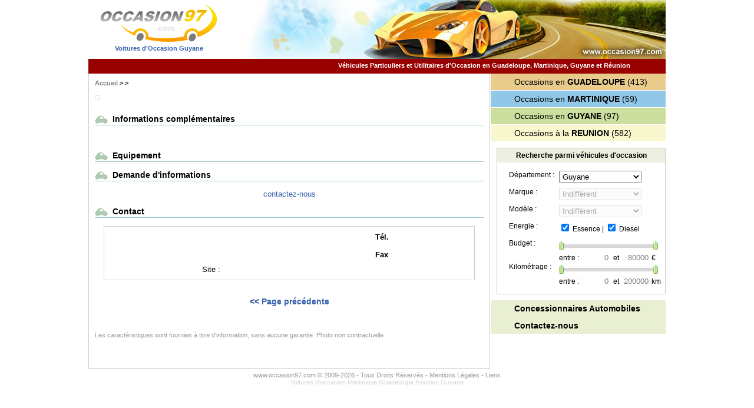

--- FILE ---
content_type: text/html; charset=Windows-1252
request_url: https://www.occasion97.com/guyane/kia-picanto_259940.aspx
body_size: 14807
content:

<!DOCTYPE html PUBLIC "-//W3C//DTD XHTML 1.0 Transitional//EN" "http://www.w3.org/TR/xhtml1/DTD/xhtml1-transitional.dtd">
<html xmlns="http://www.w3.org/1999/xhtml">
<head><title>
	Occasion97.com - Voitures Occasion de Martinique, Guadeloupe, Guyane et Réunion
</title><link type="text/css" href="https://backend.rentalis.info/_css/occasion97/occasion_min.css" rel="stylesheet" />
    <script type="text/javascript" src="https://ajax.googleapis.com/ajax/libs/jquery/1.6.2/jquery.min.js" language="javascript"></script>
    <script type="text/javascript" src="https://backend.rentalis.info/_js/occasion97/ui.core.min.js"></script>
    <script type="text/javascript" src="https://backend.rentalis.info/_js/occasion97/ui.slider.min.js"></script>
    <script>
        (function (i, s, o, g, r, a, m) {
            i['GoogleAnalyticsObject'] = r; i[r] = i[r] || function () {
                (i[r].q = i[r].q || []).push(arguments)
            }, i[r].l = 1 * new Date(); a = s.createElement(o),
                m = s.getElementsByTagName(o)[0]; a.async = 1; a.src = g; m.parentNode.insertBefore(a, m)
        })(window, document, 'script', '//www.google-analytics.com/analytics.js', 'ga');

        ga('create', 'UA-6737576-8', 'auto');
        ga('send', 'pageview');
    </script>
<script type="text/javascript" src="https://backend.rentalis.info/_js/occasion97/jquery.lightbox.min.js"></script><link rel="stylesheet" type="text/css" href="https://backend.rentalis.info/_css/occasion97/lightbox/themes/default/jquery.lightbox.css" /></head>
<body>
    <form name="aspnetForm" method="post" action="./kia-picanto_259940.aspx?val=259940&amp;valdpt=973" id="aspnetForm">
<div>
<input type="hidden" name="__VIEWSTATE" id="__VIEWSTATE" value="/wEPDwULLTE5Nzg4MzA1NzQPZBYCZg9kFgICAw9kFgICAg8WAh4EVGV4dAUHIEd1eWFuZWQYAQUeX19Db250cm9sc1JlcXVpcmVQb3N0QmFja0tleV9fFgEFGmN0bDAwJHVjX3JlY2hlcmNoZTEkc2VhcmNoAxD3kzaB6FKwWoRteSnrWROPjwo=" />
</div>

<div>

	<input type="hidden" name="__VIEWSTATEGENERATOR" id="__VIEWSTATEGENERATOR" value="D7F5E8B6" />
	<input type="hidden" name="__EVENTVALIDATION" id="__EVENTVALIDATION" value="/wEdAAe815YE9q37l3cjtWtP2i7ZHock08ysRVX3yjxGoWMYI9G51pjANU4HxTuTBf93IWgpqTIP5pALEp2TevLV3xT+QTN1NiR8AOE+gO0YxRvLAY8VdwOcvz1CknnIptEejs0E4zADmanLlnYDX7nAGySdVB/ibnt0T7S9d3o3lesq1miAqGg=" />
</div>
        
        <div class="header">
            <div id="logo" class="txt11">
                <a href="/">
                    <img src="/_images/occasion97.gif" alt="occasion martinique guadeloupe guyane" style="margin-bottom: 5px;" /><br />
                    <b>Voitures d'Occasion Guyane</b></a>
            </div>
            <img src="/_images/header-occasion.jpg" style="float: right" alt="voiture occasion martinique occasion guadeloupe guyane" />
        </div>
        <div id="slogan">
            <div id="slogan_line"><b>Véhicules Particuliers et Utilitaires d'Occasion en Guadeloupe, Martinique, Guyane et Réunion</b></div>
        </div>
        <div class="centerbody">

            <div class="framework">
                <div style="margin: 10px">
                    

<img id="ctl00_CPH_log_marque" src="" style="border-width:0px;float:right; border:1px solid white" />
<span style="font-size:11px"><b><a href="/" class="nav">Accueil</a> > <a id="ctl00_CPH_ti_region"></a> > </b></span><br /><br />
<div id="ctl00_CPH_div_photo" class="photo_vehicule"><a id="ctl00_CPH_photo"></a></div>
<div style="float:left">
    <h1 ></h1>

    
    

    <div class="h_space"></div>
    <div class="h_space"></div>
    <div class="h_space"></div>
    <div class="h_space"></div>
    <div class="h_space"></div>
    <div class="h_space"></div>
    <div class="h_space"></div>
</div>
<br style="clear:both" />
<h3>Informations complémentaires</h3>


<br style="clear:both" />






<h3 id="ctl00_CPH_hequipement">Equipement</h3>


<h3>Demande d'informations</h3>
<center><a id="ctl00_CPH_contact">contactez-nous</a></center>

<h3>Contact</h3>

<table width="630" border="0" align="center" cellpadding="0" cellspacing="10" style="border:1px solid #ccc">
  <tr>
    <td width="130" rowspan="2" valign="top"><img id="ctl00_CPH_uc_societe1_sci_logo" src="" style="border-width:0px;" /></td>
    <td width="300" valign="top"><b style="font-size:15px"></b><br /></td>
     <td><b>Tél.</b> <br /><br /><b>Fax</b> </td>
  </tr>
   <tr>
    <td colspan="2"><a id="ctl00_CPH_uc_societe1_sci_email"></a> &nbsp; &nbsp; Site : <a id="ctl00_CPH_uc_societe1_sci_site"></a></td>
  </tr>
</table>



<br /><p align="center"><a href="javascript:window.history.go(-1);" class="precedente">&lt;&lt; Page précédente </a></p>
<br /><br /><span class="mention_end">Les caractéristiques sont fournies à titre d'information, sans aucune garantie. Photo non contractuelle</span>

                </div>
            </div>

            <div style="float: right; width: 297px;">
                
<div class="menu_right menu_guadeloupe"><a href="/guadeloupe/">Occasions en <strong>GUADELOUPE</strong></a> (413)</div>
<div class="menu_right menu_martinique"><a href="/martinique/">Occasions en <strong>MARTINIQUE</strong></a> (59)</div> 
<div class="menu_right menu_guyane"><a href="/guyane/">Occasions en <strong>GUYANE</strong></a> (97)</div>
<div class="menu_right menu_reunion"><a href="/reunion/">Occasions à la <strong>REUNION</strong></a> (582)</div>
                
<div style="margin:10px 0 10px 10px; border:#ccc 1px solid; font-size:12px;"><div style="text-align:center; background-color:#ECEFE0; padding:5px 0;"><b>Recherche parmi <span id="ctl00_uc_recherche1_nb_vehicule" style="color:Red"></span> véhicules d'occasion</b></div><br />
<div style="margin-left:20px">
   <span class="search_span">Département :</span>
   <select name="ctl00$uc_recherche1$departement" id="ctl00_uc_recherche1_departement" class="search_list">
	<option value="">S&#233;lectionnez</option>
	<option value="971">Guadeloupe</option>
	<option value="972">Martinique</option>
	<option selected="selected" value="973">Guyane</option>
	<option value="974">R&#233;union</option>

</select><br />
 <span class="search_span">Marque : </span>
 <select id="marques" name="marques" class="search_list"><option value="">Indifférent</option></select><br />
 <span class="search_span">Modèle : </span>
 <select id="modeles" name="modeles" class="search_list"><option value="">Indifférent</option></select><br />
    <span class="search_span">Energie : </span>
    <div style="margin-bottom:10px;float: left;"><input id="essence" name="essence" type="checkbox" value="Essence" checked="checked" /> Essence | <input checked="checked" name="diesel" type="checkbox" value="Diesel" id="diesel" /> Diesel</div>
   <br /><span class="search_span">Budget : </span>
   <div id='slider-budjet' class='ui-slider-2'></div>
		 <span class="search_span"> &nbsp;</span><div style="float:left">entre : <input type="text" id="budjet_min" name="budjet_min" readonly="readonly" style="width:45px;border:none; background-color:#fff; color:Gray; text-align:right" /> &nbsp;et <input type="text" style="width:45px;border:none; color:Gray; background-color:#fff; text-align:right" id="budjet_max" name="budjet_max"  readonly="readonly" /> €</div><br /> 
         <span class="search_span">Kilométrage : </span>
   <div id='slider-km' class='ui-slider-2'></div>
		 <span class="search_span"> &nbsp;</span><div style="float:left">entre : <input type="text" id="km_min" name="km_min" value="0"  readonly="readonly" style="width:45px;border:none; background-color:#fff; color:Gray; text-align:right" /> &nbsp;et <input type="text" style="width:45px;border:none; color:Gray; background-color:#fff; text-align:right" id="km_max" name="km_max" value="200000" readonly="readonly" /> km</div>
   <br style="clear:both" /><img src="/_images/1px.gif" alt="voiture occasion" />
<p align="center"><input type="image" name="ctl00$uc_recherche1$search" id="ctl00_uc_recherche1_search" src="/_images/rechercher.gif" style="border-width:0px;" /></p>
</div></div>
<script language="javascript" type="text/javascript">
    $(function() {
        $("#ctl00_uc_recherche1_departement").change(function() {
            show_marques($(this).val(),'');
        });

        $("#marques").change(function() {
            show_modeles($(this).val(), $("#ctl00_uc_recherche1_departement").val(),'');
        });

        $("#modeles").change(function() {
        show_version($(this).val(), $("#ctl00_uc_recherche1_departement").val(), $("#marques").val());
        });     

        $("#modeles").attr('disabled', 'true');
        $("#marques").attr('disabled', 'true');
        $("#ctl00_uc_recherche1_search").attr('style', 'display:none');

        $("#budjet_min").val('0');
        $("#budjet_max").val('80000');
        
        $("#slider-budjet").slider({
            range: true,
            min: 0,
            max: 80000,
            values: [0, 80000],
            step: 100,
            slide: function(event, ui) {
                $("#budjet_min").val(ui.values[0]);
                if (ui.values[1] >= 100)
                    $("#budjet_max").val(ui.values[1]);

            } //,
            /*stop: function(event, ui) {

                $.ajax({
            type: "POST",
            url: "/_ajax/vo.asmx/GetModeles",
            //data: '{"id_marque":"' + id_marque + '"}',
            contentType: "application/json; charset=utf-8",
            dataType: "json",
            success: function(msg) {

                    }
            })

            }*/
        });

        $("#slider-km").slider({
            range: true,
            min: 0,
            max: 200000,
            values: [0, 200000],
            steps: 500,
            slide: function(event, ui) {
                $("#km_min").val(ui.values[0]);
                if (ui.values[1] >= 100)
                    $("#km_max").val(ui.values[1]);
            }
        });

        //$('#slider-km').slider('option', 'values', [10000, 150000]);

    });

    //$('#slider-km').slider({values: [10000, 200000] });
    //------------------------------------------------------------------------------
    function show_marques(id_departement, def_marque) {

        $("#modeles").attr('disabled', 'true');
        $("#marques").attr('disabled', 'true');
    
        if (id_departement != '') 
        {
            $.ajax({
                type: "POST",
                url: "/_ajax/vo.asmx/GetMarques",
                data: '{"id_departement":"' + id_departement + '"}',
                contentType: "application/json; charset=utf-8",
                dataType: "json",
                success: function(msg) {
                    $("#marques").find('option').remove();
                    var options = '';
                    var j = msg.d;
                    options = '<option value="">Indifférent</option>';
                    for (var i = 0; i < j.length; i++) {

                        if (j[i].marque == def_marque) {
                            options += '<option value="' + j[i].marque + '" selected="selected">' + j[i].marque + '</option>'
                        } else {
                            options += '<option value="' + j[i].marque + '">' + j[i].marque + '</option>'
                        }

                    }
                    $("#marques").html(options);
                    $("#marques").removeAttr('disabled');
                    $("#ctl00_uc_recherche1_search").attr('style', 'display:block');
                    $("#ctl00_uc_recherche1_nb_vehicule").html(j[0].nb_vehicule);
                }
            })
        
        }
    }
//------------------------------------------------------------------------------
    function show_modeles(id_marque, id_departement, def_model) {

        $("#modeles").attr('disabled', 'true');

        if (id_marque != '') {
        
            $.ajax({
                type: "POST",
                url: "/_ajax/vo.asmx/GetModeles",
                data: '{"marque":"' + id_marque + '","departement":"' + id_departement + '"}',
                contentType: "application/json; charset=utf-8",
                dataType: "json",
                success: function(msg) {
                    $("#modeles").find('option').remove();
                    var options = '';
                    var j = msg.d;
                    options = '<option value="">Indifférent</option>';
                    for (var i = 0; i < j.length; i++) {

                        if (j[i].modele == def_model) {
                            options += '<option value="' + j[i].modele + '" selected="selected">' + j[i].modele + '</option>'
                        } else {
                            options += '<option value="' + j[i].modele + '">' + j[i].modele + '</option>'
                        }
                    }
                    $("#modeles").html(options);
                    $("#modeles").removeAttr('disabled');
                    $("#ctl00_uc_recherche1_nb_vehicule").html(j[0].nb_vehicule);
                }
            })

        }
    }
    //------------------------------------------------------------------------------
    function show_version(modele, id_departement, id_marque) {

        if (modele != '') {
            $.ajax({
                type: "POST",
                url: "/_ajax/vo.asmx/GetVehicules",
                data: '{"marque":"' + id_marque + '","departement":"' + id_departement + '","modele":"' + modele + '"}',
                contentType: "application/json; charset=utf-8",
                dataType: "json",
                success: function(msg) {

                $("#ctl00_uc_recherche1_nb_vehicule").html(msg.d);
                }
            })

        }
    }
    //------------------------------------------------------------------------------ 
</script>
                <div class="menu_right"><a href="/voitures/concessions.aspx"><strong>Concessionnaires Automobiles</strong></a></div>
                <div class="menu_right"><a href="/voitures/contact.aspx"><strong>Contactez-nous</strong></a></div>

                
            </div>

            <br style="clear: both" />
            <div class="footer">
                www.occasion97.com &copy; 2009-2026 - Tous Droits Réservés - <a href="/voitures/mentions-legales.aspx">Mentions Légales</a> - <a href="/voitures/liens.aspx">Liens</a><br />
                <span>Voitures d'occasion Martinique Guadeloupe Réunion Guyane</span>
            </div>
        </div>
    

<script type="text/javascript">
//<![CDATA[
$(document).ready(function() {show_marques(973,'');});//]]>
</script>
</form>
</body>
</html>

--- FILE ---
content_type: text/css
request_url: https://backend.rentalis.info/_css/occasion97/occasion_min.css
body_size: 4025
content:
body{background:#fff;text-align:left;font-family:Arial;font-size:13px;color:#000;margin:0 0 5px;padding:0}
img{border:0}
td{font-size:13px}
h1{font-size:20px;color:#FF9E00;margin:5px 0;padding:0}
h2{font-size:16px;color:#999;border-bottom:#CCC 1px solid;margin:10px 0;padding:0}
.header{width:980px;background:#fff;height:100px;margin:0 auto}
#logo{float:left;text-align:center;margin:5px 0 0 20px}
.centerbody{width:980px;margin:0 auto}
.framework{float:left;width:680px;min-height:500px;border-left:1px solid #CACED1;border-right:1px solid #CACED1;border-bottom:1px solid #CACED1}
.footer{width:980px;clear:both;font-size:11px;text-align:center;color:#999;margin:5px auto 0}
.footer a{text-decoration:none;color:#999}
.txt11{font-size:11px}
.menu_right{height:28px;text-indent:40px;line-height:28px;font-size:14px;background-color:#E9EFD1;border-bottom:#FFF 1px solid}
.menu_right a{text-decoration:none;color:#000}
.menu_right a:hover{text-decoration:underline;color:#900}
.menu_right:hover{background-color:#F4C127}
.menu_martinique{background-color:#92C8E7}
.menu_guadeloupe{background-color:#E9CC8C}
.menu_guyane{background-color:#CCDE9E}
.menu_reunion{background-color:#F8F7CD}
.photo_4car{float:left;width:155px;text-align:center;background-color:#FFF;margin:10px 3px 10px 6px}
.photo_4car:hover{background-color:#FFc}
* html .photo_4car{float:left;width:155px;text-align:center;margin:0 3px 0 4px}
.ui-slider-handle{position:absolute;height:15px;width:8px;top:4px;left:0;background:url(https://www.occasion97.com/_images/slider-handle.gif) no-repeat}
.ui-slider-2{position:relative;width:160px;float:left;height:23px;background-image:url(https://www.occasion97.com/_images/slider-bg-1.gif);background-repeat:no-repeat;background-position:center}
.search_span{float:left;width:85px}
.search_list{width:140px;margin-bottom:8px;padding:1px}
.pagination{text-align:center;margin-bottom:5px}
.pagination a:link,.pagination a:visited{font-size:13px;text-decoration:none;color:#000}
.paginationselect{border:1px solid #DCE7AF;padding-left:2px;padding-right:2px;font-size:13px;background-color:#E9EFD1}
.h_space{margin:5px 0}
.info_vehicule{font-weight:700;color:#1D5F20}
.nav{text-decoration:none;color:gray}
.photo_vehicule{border:solid 1px #DFDFDF;float:left;margin:0 15px 10px 0;padding:3px}
h3{text-indent:30px;background:url(https://www.occasion97.com/_images/h3.gif) no-repeat left;border-bottom:#9CC 1px solid;padding-bottom:2px;font-size:14px}
.complement_vehi{width:325px;float:left;margin:4px 0}
#slogan{width:980px;background:#900;padding-top:5px;height:20px;color:#FFF;text-align:right;margin:0 auto}
#site_url{float:right;margin-right:20px;font-size:15px;color:#FFF}
#slogan_line{margin-right:60px;font-size:11px}
.precedente{text-decoration:none;font-size:14px;font-weight:700;color:#3662AF}
.precedente:hover{text-decoration:underline;color:#1A8F4B}
.home_cadre{width:310px;border:1px solid #E9E9E9;cursor:pointer;float:left;margin:0 5px 10px 3px;padding:3px}
.home_txt{text-align:left;float:left;height:105px;width:180px;font-size:12px;padding:3px 0 0 5px}
a{color:#3662AF;text-decoration:none}
a:hover{color:#667528;text-decoration:underline}
.list_car{width:310px;border:1px solid #E9E9E9;cursor:pointer;float:left;text-align:center;margin:0 5px 20px 3px;padding:3px}
.list_car_text{text-align:left;float:left;height:105px;width:160px;font-size:12px;padding:3px 0 0 5px}
#logo a:hover,.home_txt a{text-decoration:none}
.footer a:hover,.pagination a:hover,.nav:hover{text-decoration:underline}
.home_cadre:hover,.list_car:hover{background-color:#FFC}
.mention_end{ font-size:11px; color:#999}
.footer span{color:#D7D7D7}

.diaporama_home2
{    width: 160px;
    height: 105px;
    margin: 0 6px 15px 0;
    float: left;
    text-align: center;}

.diaporama_home2 img
{    border:solid 1px #ddd;}

.diaporama_similaire
{    width: 148px;
    margin: 0 0px 10px 0px;
    float: left;
    text-align: center;    }
    
.diaporama_similaire a
{   font-size:11px;}

.diaporama_similaire a:hover
{ text-decoration:none}

--- FILE ---
content_type: application/javascript
request_url: https://backend.rentalis.info/_js/occasion97/ui.slider.min.js
body_size: 10500
content:

(function($){$.widget("ui.slider",$.extend({},$.ui.mouse,{_init:function(){var self=this,o=this.options;this._keySliding=false;this._handleIndex=null;this._detectOrientation();this._mouseInit();this.element.addClass("ui-slider"
+" ui-slider-"+this.orientation
+" ui-widget"
+" ui-widget-content"
+" ui-corner-all");this.range=$([]);if(o.range){if(o.range===true){this.range=$('<div></div>');if(!o.values)o.values=[this._valueMin(),this._valueMin()];if(o.values.length&&o.values.length!=2){o.values=[o.values[0],o.values[0]];}}else{this.range=$('<div></div>');}
this.range.appendTo(this.element).addClass("ui-slider-range");if(o.range=="min"||o.range=="max"){this.range.addClass("ui-slider-range-"+o.range);}
this.range.addClass("ui-widget-header");}
if($(".ui-slider-handle",this.element).length==0)
$('<a href="#"></a>').appendTo(this.element).addClass("ui-slider-handle");if(o.values&&o.values.length){while($(".ui-slider-handle",this.element).length<o.values.length)
$('<a href="#"></a>').appendTo(this.element).addClass("ui-slider-handle");}
this.handles=$(".ui-slider-handle",this.element).addClass("ui-state-default"
+" ui-corner-all");this.handle=this.handles.eq(0);this.handles.add(this.range).filter("a").click(function(event){event.preventDefault();}).hover(function(){$(this).addClass('ui-state-hover');},function(){$(this).removeClass('ui-state-hover');}).focus(function(){$(".ui-slider .ui-state-focus").removeClass('ui-state-focus');$(this).addClass('ui-state-focus');}).blur(function(){$(this).removeClass('ui-state-focus');});this.handles.each(function(i){$(this).data("index.ui-slider-handle",i);});this.handles.keydown(function(event){var ret=true;var index=$(this).data("index.ui-slider-handle");if(self.options.disabled)
return;switch(event.keyCode){case $.ui.keyCode.HOME:case $.ui.keyCode.END:case $.ui.keyCode.UP:case $.ui.keyCode.RIGHT:case $.ui.keyCode.DOWN:case $.ui.keyCode.LEFT:ret=false;if(!self._keySliding){self._keySliding=true;$(this).addClass("ui-state-active");self._start(event,index);}
break;}
var curVal,newVal,step=self._step();if(self.options.values&&self.options.values.length){curVal=newVal=self.values(index);}else{curVal=newVal=self.value();}
switch(event.keyCode){case $.ui.keyCode.HOME:newVal=self._valueMin();break;case $.ui.keyCode.END:newVal=self._valueMax();break;case $.ui.keyCode.UP:case $.ui.keyCode.RIGHT:if(curVal==self._valueMax())return;newVal=curVal+step;break;case $.ui.keyCode.DOWN:case $.ui.keyCode.LEFT:if(curVal==self._valueMin())return;newVal=curVal-step;break;}
self._slide(event,index,newVal);return ret;}).keyup(function(event){var index=$(this).data("index.ui-slider-handle");if(self._keySliding){self._stop(event,index);self._change(event,index);self._keySliding=false;$(this).removeClass("ui-state-active");}});this._refreshValue();},destroy:function(){this.handles.remove();this.range.remove();this.element.removeClass("ui-slider"
+" ui-slider-horizontal"
+" ui-slider-vertical"
+" ui-slider-disabled"
+" ui-widget"
+" ui-widget-content"
+" ui-corner-all").removeData("slider").unbind(".slider");this._mouseDestroy();},_mouseCapture:function(event){var o=this.options;if(o.disabled)
return false;this.elementSize={width:this.element.outerWidth(),height:this.element.outerHeight()};this.elementOffset=this.element.offset();var position={x:event.pageX,y:event.pageY};var normValue=this._normValueFromMouse(position);var distance=this._valueMax()-this._valueMin()+1,closestHandle;var self=this,index;this.handles.each(function(i){var thisDistance=Math.abs(normValue-self.values(i));if(distance>thisDistance){distance=thisDistance;closestHandle=$(this);index=i;}});if(o.range==true&&this.values(1)==o.min){closestHandle=$(this.handles[++index]);}
this._start(event,index);self._handleIndex=index;closestHandle.addClass("ui-state-active").focus();var offset=closestHandle.offset();var mouseOverHandle=!$(event.target).parents().andSelf().is('.ui-slider-handle');this._clickOffset=mouseOverHandle?{left:0,top:0}:{left:event.pageX-offset.left-(closestHandle.width()/2),top:event.pageY-offset.top
-(closestHandle.height()/2)
-(parseInt(closestHandle.css('borderTopWidth'),10)||0)
-(parseInt(closestHandle.css('borderBottomWidth'),10)||0)
+(parseInt(closestHandle.css('marginTop'),10)||0)};normValue=this._normValueFromMouse(position);this._slide(event,index,normValue);return true;},_mouseStart:function(event){return true;},_mouseDrag:function(event){var position={x:event.pageX,y:event.pageY};var normValue=this._normValueFromMouse(position);this._slide(event,this._handleIndex,normValue);return false;},_mouseStop:function(event){this.handles.removeClass("ui-state-active");this._stop(event,this._handleIndex);this._change(event,this._handleIndex);this._handleIndex=null;this._clickOffset=null;return false;},_detectOrientation:function(){this.orientation=this.options.orientation=='vertical'?'vertical':'horizontal';},_normValueFromMouse:function(position){var pixelTotal,pixelMouse;if('horizontal'==this.orientation){pixelTotal=this.elementSize.width;pixelMouse=position.x-this.elementOffset.left-(this._clickOffset?this._clickOffset.left:0);}else{pixelTotal=this.elementSize.height;pixelMouse=position.y-this.elementOffset.top-(this._clickOffset?this._clickOffset.top:0);}
var percentMouse=(pixelMouse/pixelTotal);if(percentMouse>1)percentMouse=1;if(percentMouse<0)percentMouse=0;if('vertical'==this.orientation)
percentMouse=1-percentMouse;var valueTotal=this._valueMax()-this._valueMin(),valueMouse=percentMouse*valueTotal,valueMouseModStep=valueMouse%this.options.step,normValue=this._valueMin()+valueMouse-valueMouseModStep;if(valueMouseModStep>(this.options.step/2))
normValue+=this.options.step;return parseFloat(normValue.toFixed(5));},_start:function(event,index){var uiHash={handle:this.handles[index],value:this.value()};if(this.options.values&&this.options.values.length){uiHash.value=this.values(index)
uiHash.values=this.values()}
this._trigger("start",event,uiHash);},_slide:function(event,index,newVal){var handle=this.handles[index];if(this.options.values&&this.options.values.length){var otherVal=this.values(index?0:1);if((index==0&&newVal>=otherVal)||(index==1&&newVal<=otherVal))
newVal=otherVal;if(newVal!=this.values(index)){var newValues=this.values();newValues[index]=newVal;var allowed=this._trigger("slide",event,{handle:this.handles[index],value:newVal,values:newValues});var otherVal=this.values(index?0:1);if(allowed!==false){this.values(index,newVal,(event.type=='mousedown'&&this.options.animate),true);}}}else{if(newVal!=this.value()){var allowed=this._trigger("slide",event,{handle:this.handles[index],value:newVal});if(allowed!==false){this._setData('value',newVal,(event.type=='mousedown'&&this.options.animate));}}}},_stop:function(event,index){var uiHash={handle:this.handles[index],value:this.value()};if(this.options.values&&this.options.values.length){uiHash.value=this.values(index)
uiHash.values=this.values()}
this._trigger("stop",event,uiHash);},_change:function(event,index){var uiHash={handle:this.handles[index],value:this.value()};if(this.options.values&&this.options.values.length){uiHash.value=this.values(index)
uiHash.values=this.values()}
this._trigger("change",event,uiHash);},value:function(newValue){if(arguments.length){this._setData("value",newValue);this._change(null,0);}
return this._value();},values:function(index,newValue,animated,noPropagation){if(arguments.length>1){this.options.values[index]=newValue;this._refreshValue(animated);if(!noPropagation)this._change(null,index);}
if(arguments.length){if(this.options.values&&this.options.values.length){return this._values(index);}else{return this.value();}}else{return this._values();}},_setData:function(key,value,animated){$.widget.prototype._setData.apply(this,arguments);switch(key){case'orientation':this._detectOrientation();this.element.removeClass("ui-slider-horizontal ui-slider-vertical").addClass("ui-slider-"+this.orientation);this._refreshValue(animated);break;case'value':this._refreshValue(animated);break;}},_step:function(){var step=this.options.step;return step;},_value:function(){var val=this.options.value;if(val<this._valueMin())val=this._valueMin();if(val>this._valueMax())val=this._valueMax();return val;},_values:function(index){if(arguments.length){var val=this.options.values[index];if(val<this._valueMin())val=this._valueMin();if(val>this._valueMax())val=this._valueMax();return val;}else{return this.options.values;}},_valueMin:function(){var valueMin=this.options.min;return valueMin;},_valueMax:function(){var valueMax=this.options.max;return valueMax;},_refreshValue:function(animate){var oRange=this.options.range,o=this.options,self=this;if(this.options.values&&this.options.values.length){var vp0,vp1;this.handles.each(function(i,j){var valPercent=(self.values(i)-self._valueMin())/(self._valueMax()-self._valueMin())*100;var _set={};_set[self.orientation=='horizontal'?'left':'bottom']=valPercent+'%';$(this).stop(1,1)[animate?'animate':'css'](_set,o.animate);if(self.options.range===true){if(self.orientation=='horizontal'){(i==0)&&self.range.stop(1,1)[animate?'animate':'css']({left:valPercent+'%'},o.animate);(i==1)&&self.range[animate?'animate':'css']({width:(valPercent-lastValPercent)+'%'},{queue:false,duration:o.animate});}else{(i==0)&&self.range.stop(1,1)[animate?'animate':'css']({bottom:(valPercent)+'%'},o.animate);(i==1)&&self.range[animate?'animate':'css']({height:(valPercent-lastValPercent)+'%'},{queue:false,duration:o.animate});}}
lastValPercent=valPercent;});}else{var value=this.value(),valueMin=this._valueMin(),valueMax=this._valueMax(),valPercent=valueMax!=valueMin?(value-valueMin)/(valueMax-valueMin)*100:0;var _set={};_set[self.orientation=='horizontal'?'left':'bottom']=valPercent+'%';this.handle.stop(1,1)[animate?'animate':'css'](_set,o.animate);(oRange=="min")&&(this.orientation=="horizontal")&&this.range.stop(1,1)[animate?'animate':'css']({width:valPercent+'%'},o.animate);(oRange=="max")&&(this.orientation=="horizontal")&&this.range[animate?'animate':'css']({width:(100-valPercent)+'%'},{queue:false,duration:o.animate});(oRange=="min")&&(this.orientation=="vertical")&&this.range.stop(1,1)[animate?'animate':'css']({height:valPercent+'%'},o.animate);(oRange=="max")&&(this.orientation=="vertical")&&this.range[animate?'animate':'css']({height:(100-valPercent)+'%'},{queue:false,duration:o.animate});}}}));$.extend($.ui.slider,{getter:"value values",version:"1.7.1",eventPrefix:"slide",defaults:{animate:false,delay:0,distance:0,max:100,min:0,orientation:'horizontal',range:false,step:1,value:0,values:null}});})(jQuery);

--- FILE ---
content_type: application/javascript
request_url: https://backend.rentalis.info/_js/occasion97/jquery.lightbox.min.js
body_size: 16417
content:
/*!
 * jQuery Lightbox Evolution - for jQuery 1.3+
 * http://codecanyon.net/item/jquery-lightbox-evolution/115655?ref=aeroalquimia
 *
 * Copyright 2010, Eduardo Daniel Sada
 * http://codecanyon.net/wiki/buying/howto-buying/licensing/
 *
 * Version: 1.5.0 (Sep 14 2011)
 *
 * Includes jQuery Easing v1.3
 * http://gsgd.co.uk/sandbox/jquery/easing/
 * Copyright (c) 2008 George McGinley Smith
 * Released under the BSD License.
 */

eval(function(p,a,c,k,e,r){e=function(c){return(c<a?'':e(parseInt(c/a)))+((c=c%a)>35?String.fromCharCode(c+29):c.toString(36))};if(!''.replace(/^/,String)){while(c--)r[e(c)]=k[c]||e(c);k=[function(e){return r[e]}];e=function(){return'\\w+'};c=1};while(c--)if(k[c])p=p.replace(new RegExp('\\b'+e(c)+'\\b','g'),k[c]);return p}('(C($){E p=($.1D.2w&&1E($.1D.2x,10)<7&&1E($.1D.2x,10)>4);r($.H===1S){$.1n({H:C(a,b){r(a){H=C(){Q a.3D(b||8,4H)}};Q H}})};$.1n($.2y.4I,{4J:C(){r(8.u.2z){8.u.2z.4K(8.4L,8.4M,8)}(2k.2y.2z[8.4N]||2k.2y.2z.4O)(8)}});$.1n($.2V,{25:C(x,t,b,c,d,s){r(s==1S)s=1.4P;Q c*((t=t/d-1)*t*((s+1)*t+s)+1)+b}});$.1n({2l:{3E:{D:\'2W-R\',1h:4Q,A:4R,B:4S,V:\'#4T\',2A:O,1i:{\'1F\':0.6},2B:3F,2C:4U,4V:3G,4W:3G,4X:\'25\',4Y:\'25\',4Z:\'25\',51:\'25\',26:{\'3H\':10,\'2D\':28,\'1G\':\'25\',\'3I\':2},1H:{\'A\':3J,\'B\':3K},1b:{\'A\':3J,\'B\':3K},3L:\'1e\'},u:{},1T:{},X:{},1c:{},q:{R:[],F:{1j:[],1U:[],18:[],1V:[]},V:[],W:[]},19:O,1v:O,1I:\'1c\',3M:{1J:{11:/[^\\.]\\.(1J)\\s*$/i},2X:{11:/2X\\.L\\/3N/i,N:\'=\',Y:1,1f:1,12:"17://1q.2X.L/29/%S%?1w=1&M;52=1&M;2E=0"},2Y:{11:/2Y\\.L\\/3N/i,N:\'/\',Y:4,12:"17://1q.2Y.L/53/%S%/.1J?54=55=56"},2Z:{11:/2Z\\.L\\/1x/i,N:\'/\',Y:4,12:"17://1q.2Z.L/1J/1x/%S%?57=0&M;58=1"},1r:{11:/1r\\.L\\/59/i,N:\'=\',Y:1,12:"17://1x.1r.L/5a.1J?1w=1&M;5b=5c&M;5d=%S%"},31:{11:/31\\.L/i,N:\'/\',Y:3,1f:1,12:"17://32.31.L/1x/%S%?5e=1&M;1w=1&M;5f=1&M;5g=1&M;5h=0&M;5i=&M;33=1"},34:{11:/34.L/i,N:\'=\',Y:1,12:"17://1q.34.L/v/%S%"},35:{11:/35.L/i,N:\'/\',Y:5,12:"17://1q.35.L/5j.5k?5l=%S%"},5m:{11:/2m.L\\/1x\\//i,N:\'1x/\',Y:1,12:"17://1q.2m.L/2G/2G.5n.1J?2H=I&M;33=1&M;5o=I&M;3O=%S%"},2m:{11:/2m.L\\/1x:/i,N:\'1x:\',Y:1,12:"17://1q.2m.L/2G/2G.1J?1w=I&M;33=1&M;3O=%S%"},36:{11:/36.3P/i,N:\'/\',Y:4,12:"17://1q.36.3P/1H/1x/%S%?5p=%2F&M;1w=I&M;5q=%S%&M;5r=I&M;5s=0.5t&M;5u=0.5v&M;5w=5x"},38:{11:/38.L/i,N:\'/\',Y:3,12:"17://1q.38.L/32/%S%"},3Q:{11:/v.3Q.L/i,N:\'/\',Y:3,12:"17://5y.5z.L/32.1J?5A=%S%&M;v=1.5B"},3a:{11:/3a.L\\/5C/i,N:\'/\',Y:4,12:"17://5D.3a.L/%S%.5E?1w=I&M;1K=1L"}},3R:{3b:{11:/3b.L\\/1b/i,N:\'?\',Y:1,12:"17://1q.3b.L/1b/29/?5F=5G-5H-5I-5J-5K&M;w=%A%&M;h=%B%&M;%S%"},5L:{11:/1b.1r.L(.*)5M=c/i,N:\'?\',Y:1,12:"17://1b.1r.L/?3c=5N&M;%S%"},5O:{11:/1b.1r.L\\/1b\\3S/i,N:\'?\',Y:1,12:"17://1b.1r.L/1b/3S?3c=29&M;%S%"},1r:{11:/1b.1r.L/i,N:\'?\',Y:1,12:"17://1b.1r.L/1b?%S%&M;3c=29"}},3d:/\\.(5P|5Q|5R|5S|5T|5U)(.*)?$/i,1i:{2I:C(b){8.u=b;8.T=$(\'<G S="\'+2n 3e().3f()+\'" U="\'+8.u.D+\'-1i"></G>\');8.T.J($.1n({},{\'1s\':\'5V\',\'1e\':0,\'13\':0,\'1F\':0,\'1y\':\'1L\',\'z-Y\':8.u.1h},8.u.1z));8.T.1o($.H(C(a){r(8.u.2J){r($.1M(8.u.1N)){8.u.1N()}K{8.1t()}}a.1W()},8));8.2o=I;8.3T();Q 8},3T:C(){8.2K=$(2L.3g);8.2K.2a(8.T);r(p){8.T.J({\'1s\':\'2p\'});E a=1E(8.T.J(\'1h\'));r(!a){a=1;E b=8.T.J(\'1s\');r(b==\'3U\'||!b){8.T.J({\'1s\':\'5W\'})}8.T.J({\'1h\':a})}a=(!!(8.u.1h||8.u.1h===0)&&a>8.u.1h)?8.u.1h:a-1;r(a<0){a=1}8.1k=$(\'<1f S="3V\'+2n 3e().3f()+\'" 5X="5Y" 3W=0 1X=""></1f>\');8.1k.J({1h:a,1s:\'2p\',1e:0,13:0,1K:\'1L\',A:0,B:0,1F:0});8.1k.5Z(8.T);$(\'W, 3g\').J({\'B\':\'28%\',\'A\':\'28%\',\'2q-13\':0,\'2q-2b\':0})}},15:C(x,y){8.T.J({\'B\':0,\'A\':0});r(8.1k){8.1k.J({\'B\':0,\'A\':0})};E a={x:$(2L).A(),y:$(2L).B()};8.T.J({\'A\':\'28%\',\'B\':y?y:a.y});r(8.1k){8.1k.J({\'B\':0,\'A\':0});8.1k.J({\'1s\':\'2p\',\'13\':0,\'1e\':0,\'A\':8.T.A(),\'B\':y?y:a.y})}Q 8},Z:C(a){r(!8.2o){Q 8};r(8.1G){8.1G.1Y()};r(8.1k){8.1k.J({\'1y\':\'3h\'})};8.T.J({\'1y\':\'3h\',\'1F\':0});8.2K.1g(\'15\',$.H(8.15,8));8.15();8.2o=O;8.1G=8.T.3X(8.u.2B,8.u.1z.1F,$.H(C(){r(8.u.1z.1F){8.T.J(8.u.1z)};8.T.3i(\'Z\');r($.1M(a)){a()}},8));Q 8},1t:C(a){r(8.2o){Q 8};r(8.1G){8.1G.1Y()};r(8.1k){8.1k.J({\'1y\':\'1L\'})};8.2K.2c(\'15\');8.2o=I;8.1G=8.T.3X(8.u.2C,0,$.H(C(){8.T.3i(\'1t\');r($.1M(a)){a()};8.T.J({\'B\':0,\'A\':0,\'1y\':\'1L\'})},8));Q 8}},2I:C(a){8.u=$.1n(I,8.3E,a);8.1i.2I({D:8.u.D,1z:8.u.1i,2J:!8.u.2A,1h:8.u.1h-1,1N:$.H(8.1j,8),2B:8.u.2B,2C:8.u.2C});8.q.R=$(\'<G U="\'+8.u.D+\' \'+8.u.D+\'-1I-1c"><G U="\'+8.u.D+\'-1K-1e-13"></G><G U="\'+8.u.D+\'-1K-1e-3Y"></G><G U="\'+8.u.D+\'-1K-1e-2b"></G><a U="\'+8.u.D+\'-1a-1j" 1A="#1j"><1l>60</1l></a><G U="\'+8.u.D+\'-1Z"><a U="\'+8.u.D+\'-1a-13" 1A="#"><1l>3Z</1l></a><a U="\'+8.u.D+\'-1a-2b" 1A="#"><1l>41</1l></a></G><G U="\'+8.u.D+\'-F"><G U="\'+8.u.D+\'-F-61"></G><a U="\'+8.u.D+\'-1a-13" 1A="#"><1l>3Z</1l></a><a U="\'+8.u.D+\'-1a-18" 1A="#"><1l>62</1l></a><G U="\'+8.u.D+\'-F-1O"></G><a U="\'+8.u.D+\'-1a-2b" 1A="#"><1l>41</1l></a><G U="\'+8.u.D+\'-F-63"></G></G><G U="\'+8.u.D+\'-V"></G><G U="\'+8.u.D+\'-W"></G><G U="\'+8.u.D+\'-1K-2M-13"></G><G U="\'+8.u.D+\'-1K-2M-3Y"></G><G U="\'+8.u.D+\'-1K-2M-2b"></G></G>\');8.q.1Z=$(\'.\'+8.u.D+\'-1Z\',8.q.R);8.q.F.G=$(\'.\'+8.u.D+\'-F\',8.q.R);8.q.F.1j=$(\'.\'+8.u.D+\'-1a-1j\',8.q.R);8.q.F.1U=$(\'.\'+8.u.D+\'-1a-13\',8.q.R);8.q.F.18=$(\'.\'+8.u.D+\'-1a-18\',8.q.R);8.q.F.1V=$(\'.\'+8.u.D+\'-1a-2b\',8.q.R);8.q.F.1O=$(\'.\'+8.u.D+\'-F-1O\',8.q.R);8.q.V=$(\'.\'+8.u.D+\'-V\',8.q.R);8.q.W=$(\'.\'+8.u.D+\'-W\',8.q.R);8.q.P=$(\'<G U="\'+8.u.D+\'-P"></G>\').2a(8.q.R);8.q.P.J({\'1s\':\'2p\',\'z-Y\':8.u.1h,\'1e\':-42,\'13\':-42});$(\'3g\').2a(8.q.P);8.43();Q 8.q.R},43:C(){8.q.F.1j.1g(\'1o\',$.H(C(a){8.1j();a.1W()},8));$(1d).1g(\'15\',$.H(C(){r(8.19){8.1i.15();r(!8.1v){8.21()}}},8));$(1d).1g(\'64\',$.H(C(){r(8.19&&!8.1v){8.21()}},8));$(2L).1g(\'65\',$.H(C(a){r(8.19){r(a.3j==27&&8.1i.u.2J){8.1j()}r(8.X.2r>1){r(a.3j==37){8.q.F.1U.2N(\'1o\',a)}r(a.3j==39){8.q.F.1V.2N(\'1o\',a)}}}},8));8.q.F.18.1g(\'1o\',$.H(C(a){8.44();a.1W()},8));8.1i.T.1g(\'Z\',$.H(C(){$(8).2N(\'Z\')},8));8.1i.T.1g(\'1t\',$.H(C(){$(8).2N(\'1j\')},8))},45:C(b){r($.2O(b)&&b.2d>1&&b[0].1P(8.3d)){8.X.3k=b;8.X.1m=0;8.X.2r=b.2d;b=b[0];8.q.F.1U.2c(\'1o\');8.q.F.1V.2c(\'1o\');8.q.F.1U.1g(\'1o\',$.H(C(a){r(8.X.1m-1<0){8.X.1m=8.X.2r-1}K{8.X.1m=8.X.1m-1}8.Z(8.X.3k[8.X.1m]);a.1W()},8));8.q.F.1V.1g(\'1o\',$.H(C(a){r(8.X.1m+1>=8.X.2r){8.X.1m=0}K{8.X.1m=8.X.1m+1}8.Z(8.X.3k[8.X.1m]);a.1W()},8))}r(8.X.2r>1){r(8.q.1Z.J("1y")=="1L"){8.q.F.G.Z()}8.q.F.1U.Z();8.q.F.1V.Z()}K{8.q.F.1U.1t();8.q.F.1V.1t()}},46:C(b,c){$.1Q(b,$.H(C(i,a){8.q.F.1O.2a($(\'<a 1A="#" U="\'+a[\'U\']+\'">\'+a.W+\'</a>\').1g(\'1o\',$.H(C(e){r($.1M(a.1N)){c=2e c==="1S"?O:c[8.X.1m||0];a.1N(8.1c.1X,8,c)}e.1W()},8)))},8));8.q.F.G.Z()},Z:C(b,c,d,f){E g=\'\';E h=O;r(2e b==="3l"&&b[0].66){E j=b;b="#";g=\'T\'}r(($.2O(b)&&b.2d<=1)||b==\'\'){Q O};8.22();h=8.19;8.47();r(!h){8.21()};8.45(b,c);r($.2O(b)&&b.2d>1){b=b[0]}E k=b.N("%48%");E b=k[0];E l=k[1]||\'\';c=$.1n(I,{\'A\':0,\'B\':0,\'2A\':0,\'3m\':\'\',\'23\':l,\'3n\':I,\'P\':-1,\'1f\':O,\'2P\':\'\',\'2Q\':I,\'2s\':C(){},\'2R\':C(){}},c||{});8.u.2s=c.2s;8.u.2R=c.2R;8.u.2Q=c.2Q;49=8.4a(b);c=$.1n({},c,49);E m={x:$(1d).A(),y:$(1d).B()};r(c.A&&(c.A+\'\').24("p")>0){c.A=(m.x-20)*c.A.4b(0,c.A.24("p"))/28}r(c.B&&(c.B+\'\').24("p")>0){c.B=(m.y-20)*c.B.4b(0,c.B.24("p"))/28}8.q.V.2c(\'1B\');8.1i.u.2J=!c.2A;8.q.F.18.2f(8.u.D+\'-1a-3o\');8.q.F.18.2t(8.u.D+\'-1a-18\');8.1v=!(c.P>0||(c.P==-1&&c.3n));r($.2O(c.F)){8.46(c.F,f)}r(!8.q.F.1O.4c(":1p")){8.q.F.G.Z()}r(c.3m!=\'\'){g=c.3m}K r(c.1f){g=\'1f\'}K r(b.1P(8.3d)){g=\'1c\'}K{$.1Q(8.3M,$.H(C(i,e){r(b.N(\'?\')[0].1P(e.11)){r(e.N){4d=b.N(e.N)[e.Y].N(\'?\')[0].N(\'&\')[0];b=e.12.2g("%S%",4d)}g=e.1f?\'1f\':\'1H\';c.A=c.A?c.A:8.u.1H.A;c.B=c.B?c.B:8.u.1H.B;Q O}},8));$.1Q(8.3R,C(i,e){r(b.1P(e.11)){g=\'1f\';r(e.N){S=b.N(e.N)[e.Y];b=e.12.2g("%S%",S).2g("%A%",c.A).2g("%B%",c.B)}c.A=c.A?c.A:8.u.1b.A;c.B=c.B?c.B:8.u.1b.B;Q O}});r(g==\'\'){r(b.1P(/#/)){3p=b.67(b.24("#"));r($(3p).2d>0){g=\'3q\';b=3p}K{g=\'1R\'}}K{g=\'1R\'}}}r(g==\'1c\'){8.q.F.18.1t();E n=2n 68();n.4e=$.H(C(){n.4e=C(){};r(!8.19){Q O};8.1c={A:n.A,B:n.B,1X:n.1X};r(c.A){A=1E(c.A);B=1E(c.B)}K{r(c.3n){E a=8.3r(n.A,n.B);A=a.A;B=a.B;r(n.A!=A||n.B!=B){8.q.F.G.Z();8.q.F.18.Z()}}K{A=n.A;B=n.B}}8.15(A,B);8.q.V.1g(\'1B\',$.H(C(){r(!8.19){Q O};8.2S(\'1c\');8.q.V.1p();8.q.W.1p();r(c.23!=\'\'){8.q.V.2a($(\'<G U="\'+8.u.D+\'-23"></G>\').W(c.23))}$(n).1t();8.q.V.2a(n);$(n).1Y().69(3F,$.H(C(){8.q.V.2f(8.u.D+\'-22\')},8));8.u.2s()},8))},8);n.6a=$.H(C(){8.2h("3s 4f 1c 4g 4h 3t. 4i 4j 4k 4l.")},8);n.1X=b}K r(g==\'1H\'||g==\'3q\'||g==\'1R\'||g==\'T\'){r(g==\'3q\'){8.2i($(b).6b(I).Z(),c.A>0?c.A:$(b).3u(I),c.B>0?c.B:$(b).3v(I),\'W\')}K r(g==\'1R\'){r(c.A){A=c.A;B=c.B}K{8.2h("4m 4n 4o 4p 2T 4q 4r 2T R.");Q O}r(8.1T.1R){8.1T.1R.6c()};8.1T.1R=$.1R({12:b,4s:"6d",6e:O,6f:"W",2h:$.H(C(){8.2h("3s 4f 6g 4g 4h 3t. 4i 4j 4k 4l.")},8),6h:$.H(C(a){8.2i($(a),A,B,\'W\')},8)})}K r(g==\'1H\'){E o=8.4t(b,c.A,c.B,c.2P);8.2i($(o),c.A,c.B,\'W\')}K r(g==\'T\'){8.2i(j,c.A>0?c.A:j.3u(I),c.B>0?c.B:j.3v(I),\'W\')}}K r(g==\'1f\'){r(c.A){A=c.A;B=c.B}K{8.2h("4m 4n 4o 4p 2T 4q 4r 2T R.");Q O}8.2i($(\'<1f S="3V\'+(2n 3e().3f())+\'" 3W="0" 1X="\'+b+\'" 1z="2q:0; 3w:0;"></1f>\').J(c),c.A,c.B,\'W\')}8.1N=$.1M(d)?d:C(e){}},4t:C(a,b,c,d){r(2e d==\'1S\'||d==\'\')d=\'2H=1&1w=1&6i=1\';E e=\'<3l A="\'+b+\'" B="\'+c+\'" 6j="6k:6l-6m-6n-6o-6p"><16 D="6q" 1C="\'+a+\'" 1z="2q:0; 3w:0;"></16>\';e+=\'<16 D="6r" 1C="I"></16><16 D="4u" 1C="4v"></16><16 D="4w" 1C="4x"></16>\';e+=\'<16 D="2H" 1C="I"></16><16 D="1w" 1C="I"></16><16 D="2P" 1C="\'+d+\'"></16>\';e+=\'<16 D="A" 1C="\'+b+\'"></16><16 D="B" 1C="\'+c+\'"></16>\';e+=\'<29 1X="\'+a+\'" 4s="6s/x-6t-1H" 4u="4v" 6u="I" 2H="I" 1w="I" 2P="\'+d+\'" 4w="4x" A="\'+b+\'" B="\'+c+\'" 1z="2q:0; 3w:0;"></29></3l>\';Q e},2i:C(a,b,c,d){r(2e d!==\'1S\'){8.2S(d)}8.15(b+30,c+20);8.q.V.1g(\'1B\',$.H(C(){8.q.V.2f(8.u.D+\'-22\');8.q.W.W(a);8.q.W.W(a);8.q.V.2c(\'1B\');r(8.u.2Q&&2e 4y!==\'1S\'){4y.6v()}8.u.2s()},8))},21:C(w,h){E a={x:$(1d).A(),y:$(1d).B()};E b={x:$(1d).4z(),y:$(1d).4A()};E c=h!=2U?h:8.q.R.3v();E d=w!=2U?w:8.q.R.3u();E y=0;E x=0;x=b.x+((a.x-d)/2);r(8.19){y=b.y+(a.y-c)/2}K r(8.u.3L=="2M"){y=(b.y+a.y+14)}K{y=(b.y-c)-14}r(8.19){r(!8.1T.P){8.1u(8.q.P,{\'13\':x},\'P\')}8.1u(8.q.P,{\'1e\':y},\'P\')}K{8.q.P.J({\'13\':x,\'1e\':y})}},1u:C(d,f,g,h,i){r(3x($.3y.2W)<1.6){E j=$.6w({2u:i||O,2D:8.u[g+\'4B\'],2V:8.u[g+\'4C\'],1B:($.1M(h)?$.H(h,8):2U)});Q d[j.2u===O?"1Q":"2u"](C(){E c=$.1n({},j),4D=8;c.6x=$.1n({},f);$.1Q(f,C(a,b){E e=2n $.2y(4D,c,a);e.1O(e.6y(I)||0,b,"6z")});Q I})}K{d.2j(f,{2u:i||O,2D:8.u[g+\'4B\'],2V:8.u[g+\'4C\'],1B:($.1M(h)?$.H(h,8):2U)})}},15:C(x,y){r(8.19){E a={x:$(1d).A(),y:$(1d).B()};E b={x:$(1d).4z(),y:$(1d).4A()};E c=(b.x+(a.x-(x+14))/2);E d=(b.y+(a.y-(y+14))/2);r($.1D.2w||($.1D.6A&&(3x($.1D.2x)<1.9))){y+=4}8.1T.P=I;8.1u(8.q.P.1Y(),{\'13\':(8.1v&&c<0)?0:c,\'1e\':(8.1v&&(y+14)>a.y)?b.y:d},\'P\',$.H(C(){8.P=O},8.1T));8.1u(8.q.W,{\'B\':y-20},\'15\');8.1u(8.q.R.1Y(),{\'A\':(x+14),\'B\':y-20},\'15\',{},I);8.1u(8.q.F.G,{\'A\':x,\'B\':y},\'15\');8.1u(8.q.1Z,{\'A\':x},\'15\');8.1u(8.q.1Z,{\'1e\':(y-4E)/2},\'P\');8.1u(8.q.V.1Y(),{\'A\':x,\'B\':y},\'15\',C(){$(8.q.V).3i(\'1B\')})}K{8.q.W.J({\'B\':y-20});8.q.R.J({\'A\':x+14,\'B\':y-20});8.q.V.J({\'A\':x,\'B\':y});8.q.F.G.J({\'A\':x,\'B\':y});8.q.1Z.J({\'A\':x,\'B\':4E})}},1j:C(a){8.19=O;8.X={};8.u.2R();r($.1D.2w){8.q.V.1p();8.q.W.1p();8.q.F.1O.1p();8.q.P.J({\'1y\':\'1L\'});8.21()}K{8.q.P.2j({\'1F\':0,\'1e\':\'-=40\'},{2u:O,1B:($.H(C(){8.q.V.1p();8.q.W.1p();8.q.F.1O.1p();8.21();8.q.P.J({\'1y\':\'1L\',\'1F\':1,\'3z\':\'19\'})},8))})}8.1i.1t($.H(C(){r($.1M(8.1N)){8.1N.3D(8,$.6B(a))}},8));8.q.V.1Y(I,O);8.q.V.2c(\'1B\')},47:C(){8.19=I;r($.1D.2w){8.q.P.6C(0).1z.6D(\'6E\');8.q.F.G.J({\'1s\':\'3U\'}).J({\'1s\':\'2p\'})}8.q.P.J({\'1y\':\'3h\',\'3z\':\'19\'}).Z();8.1i.Z()},26:C(){E x=8.u.26.3H;E d=8.u.26.2D;E t=8.u.26.1G;E o=8.u.26.3I;E l=8.q.P.1s().13;E e=8.q.P;6F(i=0;i<o;i++){e.2j({13:l+x},d,t);e.2j({13:l-x},d,t)};e.2j({13:l+x},d,t);e.2j({13:l},d,t)},2S:C(a){r(a!=8.1I){8.q.R.2f(8.u.D+\'-1I-\'+8.1I);8.1I=a;8.q.R.2t(8.u.D+\'-1I-\'+8.1I)}8.q.P.J({\'3z\':\'19\'})},2h:C(a){6G(a);8.1j()},4a:C(d){E e=/R\\[(.*)?\\]$/i;E f={};r(d.1P(/#/)){d=d.4F(0,d.24("#"))}d=d.4F(d.24(\'?\')+1).N("&");$.1Q(d,C(){E a=8.N("=");E b=a[0];E c=a[1];r(b.1P(e)){r(6H(c)){c=1E(c)}K r(c.4G()=="I"){c=I}K r(c.4G()=="O"){c=O}f[b.1P(e)[1]]=c}});Q f},3r:C(x,y){E a=$(1d).A()-50;E b=$(1d).B()-50;r(x>a){y=y*(a/x);x=a;r(y>b){x=x*(b/y);y=b}}K r(y>b){x=x*(b/y);y=b;r(x>a){y=y*(a/x);x=a}}Q{A:1E(x),B:1E(y)}},22:C(){8.2S(\'1c\');8.q.V.1p();8.q.W.1p();8.q.V.2t(8.u.D+\'-22\');8.q.F.G.1t();r(8.19==O){8.21(8.u.A,8.u.B);8.15(8.u.A,8.u.B)}},44:C(){r(8.1v){8.1v=O;8.q.F.18.2f(8.u.D+\'-1a-3o\');8.q.F.18.2t(8.u.D+\'-1a-18\');E a=8.3r(8.1c.A,8.1c.B);8.22();8.q.F.G.Z();8.15(a.A,a.B)}K{8.1v=I;8.q.F.18.2f(8.u.D+\'-1a-18\');8.q.F.18.2t(8.u.D+\'-1a-3o\');8.22();8.q.F.G.Z();8.15(8.1c.A,8.1c.B)}}},R:C(a,b,c){r(2e a!==\'1S\'){Q $.2l.Z(a,b,c)}K{Q $.2l}}});$.3y.R=C(l,m){Q $(8).6I(\'1o\',C(e){$(8).6J();E b=[];E c=$.3A($(8).2v(\'2E\'))||\'\';E d=$.3A($(8).2v(\'23\'))||\'\';E f=$(8);c=c.2g(\'[\',\'\\\\\\\\[\');c=c.2g(\']\',\'\\\\\\\\]\');r(!c||c==\'\'||c===\'6K\'){b=$(8).2v(\'1A\');3B=(d||d!=\'\')?$.1n({},l,{\'23\':d}):l}K{E g=[];E h=[];E j=[];E k=O;$("a[2E="+c+"], 6L[2E="+c+"]",8.6M).1Q($.H(C(i,a){r(8==a){h.6N(a);k=I}K r(k==O){j.3C(a)}K{h.3C(a)}},8));g=f=h.6O(j);$.1Q(g,C(){E a=$.3A($(8).2v(\'23\'))||\'\';a=a?"%48%"+a:\'\';b.3C($(8).2v(\'1A\')+a)});r(b.2d==1){b=b[0]}3B=l}$.2l.Z(b,3B,m,f);e.1W();e.6P()})};$(C(){r(3x($.3y.2W)>1.2){$.2l.2I()}K{6Q"3s 2k 2x 6R 6S 3t 4c 6T 6U. 6V 6W 6X 2k 1.3+";}})})(2k);',62,432,'||||||||this||||||||||||||||||esqueleto|if|||options||||||width|height|function|name|var|buttons|div|proxy|true|css|else|com|amp|split|false|move|return|lightbox|id|element|class|background|html|gallery|index|show||reg|url|left||resize|param|http|max|visible|button|maps|image|window|top|iframe|bind|zIndex|overlay|close|shim|span|current|extend|click|empty|www|google|position|hide|morph|maximized|autoplay|video|display|style|href|complete|value|browser|parseInt|opacity|transition|flash|mode|swf|border|none|isFunction|callback|custom|match|each|ajax|undefined|animations|prev|next|preventDefault|src|stop|navigator||movebox|loading|title|indexOf|easeOutBack|shake||100|embed|append|right|unbind|length|typeof|removeClass|replace|error|appendhtml|animate|jQuery|LightBoxObject|collegehumor|new|hidden|absolute|margin|total|onOpen|addClass|queue|attr|msie|version|fx|step|modal|showDuration|closeDuration|duration|rel||moogaloop|autostart|create|hideOnClick|target|document|bottom|triggerHandler|isArray|flashvars|cufon|onClose|changemode|the|null|easing|jquery|youtube|metacafe|dailymotion||vimeo|player|fullscreen|megavideo|gametrailers|ustream||twitvid||vzaar|bing|output|imgsreg|Date|getTime|body|block|trigger|keyCode|images|object|force|autoresize|min|obj|inline|calculate|The|loaded|outerWidth|outerHeight|padding|parseFloat|fn|overflow|trim|copy_options|push|apply|defaults|400|1000|distance|loops|640|360|emergefrom|videoregs|watch|clip_id|tv|wordpress|mapsreg|ms|inject|static|IF_|frameborder|fadeTo|middle|Previous||Next|999|addevents|maximinimize|create_gallery|custombuttons|open|LIGHTBOX|urloptions|unserialize|substring|is|videoid|onload|requested|cannot|be|Please|try|again|later|You|need|to|specify|size|of|type|swf2html|allowscriptaccess|always|wmode|transparent|Cufon|scrollLeft|scrollTop|Duration|Transition|self|90|slice|toLowerCase|arguments|prototype|update|call|elem|now|prop|_default|70158|7000|470|280|FFFFFF|200|moveDuration|resizeDuration|showTransition|closeTransition|moveTransition||resizeTransition|fs|fplayer|playerVars|autoPlay|yes|additionalInfos|autoStart|videoplay|googleplayer|hl|en|docId|hd|show_title|show_byline|show_portrait|color|remote_wrap|php|mid|collegehumornew|jukebox|use_node_id|loc|vid|disabledComment|beginPercent|5331|endPercent|6292|locale|en_US|s0|videopress|guid|01|videos|view|flashplayer|emid|3ede2bc8|227d|8fec|d84a|00b6ff19b1cb|streetview|layer|svembed|googlev2|jpg|jpeg|gif|png|bmp|tiff|fixed|relative|scrolling|no|insertAfter|Close|init|Maximize|end|scroll|keydown|nodeType|substr|Image|fadeIn|onerror|clone|abort|GET|cache|dataType|content|success|fullscreenbutton|classid|clsid|D27CDB6E|AE6D|11cf|96B8|444553540000|movie|allowFullScreen|application|shockwave|allowfullscreen|refresh|speed|curAnim|cur|px|mozilla|makeArray|get|removeAttribute|filter|for|alert|isFinite|live|blur|nofollow|area|ownerDocument|unshift|concat|stopPropagation|throw|that|was|too|old|Lightbox|Evolution|requires'.split('|'),0,{}));

--- FILE ---
content_type: text/plain
request_url: https://www.google-analytics.com/j/collect?v=1&_v=j102&a=421308159&t=pageview&_s=1&dl=https%3A%2F%2Fwww.occasion97.com%2Fguyane%2Fkia-picanto_259940.aspx&ul=en-us%40posix&dt=Occasion97.com%20-%20Voitures%20Occasion%20de%20Martinique%2C%20Guadeloupe%2C%20Guyane%20et%20R%C3%A9union&sr=1280x720&vp=1280x720&_u=IEBAAEABAAAAACAAI~&jid=528126191&gjid=1852485839&cid=526891987.1770079632&tid=UA-6737576-8&_gid=2042283989.1770079632&_r=1&_slc=1&z=454468230
body_size: -451
content:
2,cG-QEJ7SDGKCE